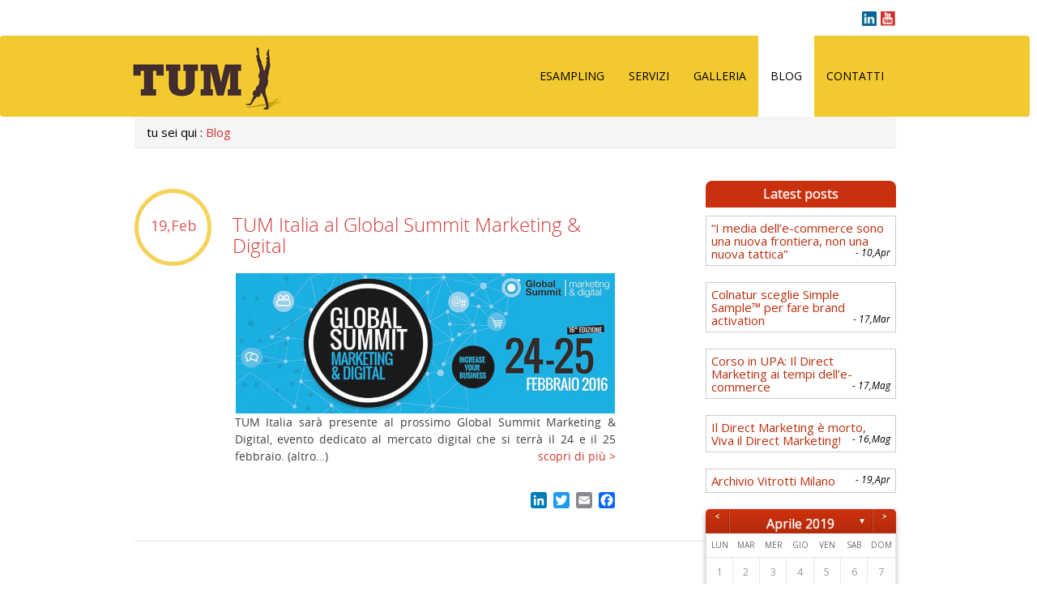

--- FILE ---
content_type: text/css
request_url: https://tumitalia.com/app/themes/tumitalia/css/__style.css?ver=6.4.3
body_size: 6261
content:
body{
	font-family: 'Open Sans', sans-serif;
	font-size: 13px;
}
.container{
	max-width:970px;
}
.rml{
	padding-left:0;
}
.rmr{
	padding-right:0;
}
.rmlrmr{
	padding-left:0;
	padding-right: 0;
}
a, a:hover, a:active, a:visited{
	text-decoration: none;
}
a:active,
a:visited{
	text-decoration: none;
	outline: none!important;
}
.rmp{
	padding-right:0;
	padding-left:0;
}
.opensans{
	font-family: 'Open Sans', sans-serif;
	font-weight: 400;
}

.opensans-light{
	font-family: 'Open Sans', sans-serif;
	font-weight: 300;	
}

.opensans-bold{
	font-family: 'Open Sans', sans-serif;
	font-weight: 700;	
}
/*HEADER */
.navbar-default .navbar-nav > li > a{
	font-family: 'Open Sans', sans-serif;
	font-size:14px;
}
.navbar-nav{
	margin-left:0 !important;
	margin-right:0 !important;
}

.navbar-default{
	border:0;
}

.top-bar{
	position: fixed;
	top:0;
	left: 0;
	right: 0;
	z-index: 999;
	display: none;
	min-height: 50px;
	background-color: #303030; 
	padding: 5px;
}

.top-bar .container{
	margin: 0 auto;
}
.top-bar .logo img{
	height: 56px;
	width:auto;
	margin-top: -11px;
  	margin-bottom: -6px;
}
.top-bar .message p{
	font-size: 14px;
	color:#fff;
	line-height: 20px;
	margin-bottom: 0;
}
.top-bar .link a{
	float: left;
	min-width: 100px;
	padding:10px;
	background-color: #fb6e5d;
	font-size: 14px;
	color: #fff;
	margin-top: 0px;
	border-radius: 10px;
}

.btn.download-ebook-file{
	float: left;
	min-width: 100px;
	color: #CE3633;
    padding: 10px;
    background-color: #fff;
    font-size: 16px;
}
@media (max-width: 800px){
	#header-top{
		width:100%;
	}
}
.site-branding p, #footer-top-row p{
	float:left;
	margin:12px 0;
}
.site-branding ul, #footer-top-row ul{
	list-style: outside none none;
	margin:12px 0;
}
.site-branding ul li, #footer-top-row ul li{
	display: inline-block;
	margin:0 1px;
}
#site-navigation{
	background: #f2c931;
}
.navbar{
	margin-bottom: 0;
}
.navbar-header{
	width:auto;
}
.navbar-brand{
	height: auto;
	padding:0;
	width:auto;
}
.navbar-brand img{
	max-height: 100%;
	max-width:initial;
}

@media (min-width: 769px){
	.main-nav {
		float:right;
	}
	.main-nav ul li{
		float:left;
	}
	.main-nav li a{
		padding-top:40px;
		padding-bottom: 40px;
		display: block;
		position: relative;
		border:medium none;
	}

	.main-nav li.current-menu-item:before{
		position: absolute;
		z-index: 110;
		bottom: -10px;
		left: 50%;
		width: 0px;
		height: 0px;
		border-left: 10px solid transparent;
		border-right: 10px solid transparent;
		border-top: 10px solid #fff;
		margin-left: -10px;
		content: "";
		transform: scale(0.9999);
	}
}
@media (min-width: 768px) and (max-width: 991px){
	.main-nav {
		float:left;
		display: none;
	}
}
.main-nav ul li{
	text-transform: uppercase;
	position: relative;
	white-space: nowrap;
	transition: #000 0.2s ease 0s;
}
.main-nav li a{
	color:#000!important;
	text-decoration: none;
}

.main-nav li.current-menu-item > a, .navbar-default .navbar-nav > .active > a, 
.navbar-default .navbar-nav > .active > a:focus,  .navbar-default .navbar-nav > .active > a:hover{
	background: #ffffff;

}
.navbar-toggle{
	margin-top:27px;
}

.slider-img-cover{
	height: 480px!important;
	background-position: center center;
	background-repeat: no-repeat;
	background-size: cover;
	opacity: 0.8;
}

#caption-title h2{
	font-family: 'Open Sans', sans-serif; 
	float:left;
	font-size: 28px;
	line-height: 40px;
	margin-bottom: 30px;
}
#caption-content{
	float:left;
}
#readmore-slider{
	float: right;
	margin-top: 35px;
	padding: 10px 5px;
	border: 1px solid #fff;
	background: #000000;
	opacity: 0.3;
}
#slider-strip h3{
	margin-top: 0;
	padding: 44px 0 5px 0;
	text-align: center;
	color:#ffffff;
	font-size:19px;
	text-transform: uppercase;
}
#slider-strip p{
	margin-bottom: 0px;
	padding-bottom: 40px;
	text-align: center;
	color: #ffffff;
}
#home-services {
	color:#58585a;
	margin-bottom: 95px;
}
#home-services aside{
	text-align: center;
	width:100%;
	margin-top:45px;
	margin-bottom:65px;
}
#home-services aside h3, .home-title{
	font-family: 'open_sanslight';
	font-size: 27px;
	color: #ce3633;
	text-transform: uppercase;
}
#home-services .textwidget{
	font-family: 'open_sansregular';
	font-size:14px;
	margin-top:22px;
}
.home-services a{
	color:#D73639;
	text-decoration: none;
}
#service-item {
	float:left;
}
#service-item img{
	margin-left: auto;
	margin-right: auto;
}
#service-item .description{
	font-family: 'open_sansregular';
	overflow:hidden;
	padding: 0px 0px 0px 3px;
	margin-top:-10px;

}

#home-better{
	background-image: url(../images/home-better.png);
	background-size: cover;
	text-align: center;
	padding-top:50px;
	color: #58585a;
}
#home-better h4{
	margin-bottom:35px;
}
#home-better p{
	margin-bottom: 35px;
	line-height: 30px;
	font-size: 17px;
}
#home-better a{
	text-decoration: none;
	color: #58585a;
}
.home-better{
	margin:40px auto 0;
}
#home-process{
	color:#58585a;
	margin-bottom: 95px;
}
#home-process aside{
	text-align: center;
	width:100%;
	margin-top:85px;
	margin-bottom:80px;
}
#home-process aside h3, .home-title{
	font-size: 27px;
	color: #ce3633;
	text-transform: uppercase;
}
#home-process .textwidget{
	font-size:17px;
	margin-top:22px;
}
.readmore{
	display: inline-block;
	padding: 8px 20px;
	border: 1px solid #919192;
}
.readmore img{
	float:left;
	margin-left:5px!important;
	margin-right:10px!important;
}
.readmore span{
	vertical-align:middle;
	padding-top:3px;
}
#top-footer{
	color:#ffffff;
}
.footer-row{
	background-image:url(../images/top-footer-bg.jpg);
	background-repeat:no-repeat;
	background-color:#83c897;
	background-position: center center;
	background-size: cover;
}

.footer-row .partner-logo
#footer-top-row p{
	font-size:18px;
	padding:32px 0;
}
#footer-top-row ul {
	margin:44px 0;
}
#footer-second-row{
	padding:50px 0 75px;
	background-image:url(../images/footer-bg.jpg);
	background-repeat:no-repeat;
	background-color:#83c897;
	background-position: center center;
	background-size: cover;
}
#footer-second-row .contact-item a,
#footer-second-row .news-item a{
	color:#fff;
}

.footer-row .business-partner{
	text-align: center;
}

.footer-row .business-partner img{
	max-height: 120px;
	height: 120px;
	display: inline-block;

}
.site-info{
	padding:15px 0 ;
	background-image:url(../images/footer-bottom-bg.jpg);
	background-repeat:no-repeat;
	background-color:#83c897;
	background-position: center center;
	background-size: cover;
}
.site-info p{
	font-size:11px;
	margin:0;
	padding:0;
	color:#fff;
}

.privacy-link,
.privacy-link:hover,
.privacy-link:focus,
.privacy-link:active,
.privacy-link:visited{
	color: #5C585A;
	padding: 3px 12px;
	font-weight: 900;
	border: 1px solid;
	border-color: #ccc #ccc #bbb;
	border-radius: 5px;
	font-size: 11px;
	background-color: #fff;
	text-decoration: none
}

.section-header{
	border-bottom: 2px solid #ffffff;
	padding:12px 0;
	margin-bottom: 30px;
}
.section-title{
	line-height: 29px;
	margin-left: 46px;
	font-size: 16px;
}
.news-item, .contact-item{
	padding:10px 0;
}
.contact-item ul{
	list-style: none;
	margin:0 0 0 10px !important;
	padding-left:0px;
}
.contact-item ul li{
	display: block;
}
.news-thumbnail img{
	height: 45px;
}
.text{
	overflow:hidden;
	padding-left:15px;
}
.news-info h4{
	margin-top:0;
}
.date{
	padding-right:7px;
	border-right:2px solid #ffffff;
}
.author{
	padding-left:7px;
}

.home-quote{
	font-family: 'open_sansregular';
	font-size:14px;
	padding:60px 0;
	background-color:#85d3df;
	background-image:url(../images/quote-bg.jpg);;
	background-position: center center;
	background-size: cover;
	margin: 50px 0;
	text-align: justify;
}
.home-quote .author{
	margin-right:100px;
}
.blockquote {
    border-left: none;
}

.blockquote p:before {   
    font-family: FontAwesome;
    content: "\201C";
    font-size:30px;
    line-height: 20px;
    float: left;
    margin-right: 10px;
}
.blockquote p:after{   
    font-family: FontAwesome;
    content: "\201D";
    font-size:30px;
    line-height: 15px;
    padding-left:10px;
  
}
.service-bullet{
	width:60px;
	height:60px;
	border-radius:50%;
	-webkit-border-radius:50%;
	-moz-border-radius:50%;
	-o-border-radius:50%;
	background:#fff;
	border:solid #F3DE73 7px;
	margin-bottom:50px;
	opacity:0.6;
}
.service-bullet:hover{
	opacity:1;
}
.col-service{
	margin-top:24px;
	height:300px;
}
.col-service .service-description{
	text-align:justify;
}
.col-service .number-list{
	font-size:20px;
	color:#D8494B;
	text-align:center;
	line-height:10px;
}
.col-service .service-title{
	font-size:15px;
	text-transform:uppercase;
	line-height:5px;
}


/*UNCONVENTIONAL MEDIA*/

.unconventional-header{
	height:500px;
	background-color:#000;
	background-image:url(../images/unconventional-header.jpg);
	background-position: center center;
	background-size: cover;
}

.unconventional .header-information{
	margin-top:50px;
}

.unconventional .title{
	font-family: 'open_sanslight';
	font-size:35px;
	line-height: 30px;
	color:#fff;
	margin-bottom: 20px;
}
.unconventional .content{
	font-family: 'open_sansregular';
	font-size:14px;
	color:#fff;

}
#unconventional-services {
	color:#58585a;
	margin-top:50px;
	margin-bottom: 95px;
}
#unconventional-services aside{
	text-align: center;
	width:100%;
	margin-top:85px;
	margin-bottom:80px;
}
#unconventional-services aside h3, .home-title{
	font-size: 27px;
	color: #ce3633;
	text-transform: uppercase;
}
#unconventional-services .widgettitle{
	font-family: 'open_sanslight';
	font-size: 32px;
}
#unconventional-services .textwidget{
	 font-family: 'open_sansregular';
	font-size:14px;
	margin-top:22px;
}


/*PAGE-CIRCUITI*/
.circuiti-header{
	height:500px;
	background-color:#000;
	background-image:url(../images/circuiti-header.jpg);
	background-position: center center;
	background-size: cover;
}
.circuiti-row{
	font-family: 'open_sansregular';
	margin-bottom:5px;
	padding:70px 0 0px 0;
	text-align: justify;
}
.circuiti-row .title{
	 font-family: 'open_sanslight';
	color:#D44E4C;
	font-size:24px;
	text-transform: uppercase;
	margin-top:-5px;
}
@media (max-width: 700px){
	.circuiti-row .title{
		margin-top:5px;
	}
	.circuiti-social{
		text-align: center;
	}
}
.circuiti-social{
		margin-top:8px;
	}
.circuiti-row .content{
	text-align: justify;
}
.circuiti-content{
	min-height: 240px;
	margin-bottom:20px;
}
.circuiti-row .circuiti-footer{
	position: relative;
	right:1px;
	bottom:1px;
}
@media (max-width: 700){
	/*.curcuiti-row .circuiti-footer{
		top:200px;
		margin-top:100px;
	}*/
}
.circuiti-row ul li{
	padding:5px !important;
	font-size:16px;
}
.circuiti-row .content ul{
	padding:0;
	margin:0;
}
.circuiti-row .content ul li{
	list-style-image:url(../images/list.png);
	margin-left:20px;
}
/*.circuiti-row .arrow{
	min-width: 100px;
	padding:10px;
	padding-left:20px;
	text-align: center;
	background:url(../images/readmore.png)no-repeat center left 15px;
	background-color:#ccc;
	margin-right:38px;
}*/
.circuiti-row .arrow{
	padding:5px;
	background:#ccc;
	margin-right:10px;
}
.circuiti-row  a.ca{ 
	min-width:100px;
	font-family: 'open_sansregular';
	font-size:14px;
	color:#404040;
	background:#ccc;
	text-decoration: none;
	text-align: left;

}
.circuiti-row a .arrow{
	text-align: center;
	
}
.circuiti-row a img{
	float:left;
}
.circuiti-row .arrow:hover{
	background:#fff;
	-webkit-transition: all 0.6s; 	
	-moz-transition: all 0.6s;	
	 -ms-transition: all 0.6s;
 	 -o-transition: all 0.6s;
  	transition: all 0.6s;
}
.transition:hover{
	-webkit-transition: all 0.6s; 	
	-moz-transition: all 0.6s;	
	 -ms-transition: all 0.6s;
 	 -o-transition: all 0.6s;
  	transition: all 0.6s;
}
.circuiti-row a:hover{

}
@media (max-width: 994px){
	.circuiti-row .arrow{
		margin-bottom:2px;
	}
}
.circuiti-row ul{
	list-style: circle;
}

.circuiti-row ol li{

	font-size:16px;
	list-style-image:url(../images/list.png);
}
.circuiti-row .social li{
	display:inline-block;
}
.circuiti-row .footer-links li{
	display:inline-block;	
	min-width:190px;
	height:46px;

	background:url(../images/readmore.png)no-repeat top 10px left 10px; 
	background-color:#EAEAEA;
	margin-bottom:2px;
}
.circuiti-row .footer-links li a{
	font-size:15px;
	color:#565656;
	background:#EAEAEA;
	padding-left:10px;
}
.circuiti-row .footer-links li a:hover{
	color:#D04B48;
}
.social-msg{
	font-family: 'open_sansregular';
		font-size:18px;
}
@media (max-width:680px){
	.social-footer{
		float:left !important;
	}
	.social-msg{
		font-family: 'open_sansregular';
		font-size:18px;
		text-align: center;
	}
	#footer-top-row p{
		padding:10px 0;
	}
}
.row-active{
	background-image:url(../images/circuit-row-bg.jpg);
	background-repeat: no-repeat;
	background-position: center center;
	background-size: cover;
	padding-bottom:12px;
}

.navigation-handler{
	position:relative;
	float:right;
	width:400px;
	min-height:200px;
	margin-top:120px;
	z-index:9999;
}
.navigation-handler li{
	font-family: 'open_sansbold';
	display:block;
	text-align: right;
	color:#fff;
	min-width:100px;
	padding:1px;
	padding-right:30px;
	font-size:20px;
	font-weight:bold;
	text-transform: uppercase;
	background:url(../images/list.png)no-repeat right center;
}
.navigation-handler li:hover{
	cursor:pointer;
	color:#F2CA31;
}


/*cover image*/
.img-cover{
	background-repeat: no-repeat;
	background-position: center center;
	background-size: cover;
}
/* AFTER SLIDE*/
.after-slide{
	background-color:#a2a5a4;
	background-image:url(../images/shape_after_sl.jpg);
	background-repeat:no-repeat;
	background-position: center center;
	background-size:cover;
	padding:20px;
}
.after-slide h1{
	  font-family: 'open_sanslight';
	font-size:24px;
	color:#fff;
	text-transform: uppercase;
}
.after-slide p{
	font-family: 'open_sansregular';
	font-size:14px;
	color:#fff;
}

/*SLIDE CAROUSEL CONTENT*/
.carousel-content{
	padding-top:120px;
	z-index: 999;
}
@media (min-width: 450px) {
    .carousel-content {
        padding-top:70px;
    }
}
.open-sans{
		  font-family: 'Open Sans', serif !important;
}
.carousel-title{
	font-family: 'open_sansregular';
	font-size:35px;
	color:#fff;
}
.carousel-text{
	font-family: 'open_sansregular';
	font-size:16px;
	color:#fff;
}
.carousel-button{
	font-family: 'open_sansregular';
	font-size: 14px;
	color:#fff;
	padding:10px 20px;
	box-shadow: none;
	text-shadow:none;
	border-radius: 0;
	border:solid #fff 1px;
	background:#000;
	opacity: 0.2;

}
.carousel-button:hover{
	box-shadow: none;
	opacity:0.7;

}
/*SLIDE BUTTONS*/
.sl{
	width:57px;
	height:60px;
	background:transparent;
	box-shadow: none;
	text-shadow:none;
	border:none;
	border-radius: 0;
	outline:none;
	margin-top:190px;
}
.sl:hover{
	box-shadow: none;
}
.sl-left{
	background:url(../images/slide-left.png);
}
.sl-right{
	background:url(../images/slide-right.png);
}

/*SLIDE OVERLAY*/
.sl-item{
	position: relative;
}

.slide-overlay{
	z-index: -9;
	position: absolute;
	width:100%;
	height:480px;
	background:rgba(0,0,0,0.2);
	top: 0;
	left: 0;
}
/*HOME CIRCUITI*/
.home-circuiti-button{
	width:50px;
	height:50px;
	color:#fff;
	background:#f2c931;
	border:0;
	box-shadow: none;
	text-shadow:none;
	border-radius:0;
	font-size:32px;
	text-align: center;
	padding:0;
	cursor:default;
}

.home-circuiti-button:hover{
	box-shadow: none;
	text-shadow:none;
	cursor:default;

}
.home-circuiti-title a:hover {
	color:#D14C49;
}
.home-circuiti a{
	color:#575757;
	text-transform: uppercase;
	text-decoration: none;
}
.citem{
	margin: 20px 0	;
}
.home-circuiti-title{
	font-family: 'open_sanslight';
	display: block;
	font-size:14px;
	margin:0;
	padding: 8px 0;
}
.circuiti-title{
	font-family: 'open_sanslight';
	font-size:32px;
	color:#d14c49;
	margin:45px 0;
}

@media (max-width: 767px){
	.home-circuiti{
		text-align:center;
	}
}

/*SERVICES*/
.services button{
	width:70px;
	height:70px;
	color:#d14c49;
	background:#fff;
	border:solid #f2c931 6px;
	border-radius:50%;
	box-shadow: none;
	text-shadow:none;
	font-size:32px;
	text-align: center;
	padding:0;
	opacity:0.7;
}

.services{
	background:url(../images/horisontal_.png)repeat-y top 28px left 75px;
}
.services button:hover{
	box-shadow: none;
	text-shadow:none;
	outline:0;
	opacity:1;
	cursor:default;

}
.home-service{
	margin-bottom:5px;
	margin-top:15px;
}

.home-service .service-title{
	 font-family: 'open_sansregular';
	font-size:14px;
	color:#58585a;
	text-transform: uppercase;
	padding:5px 0px;
}
.home-service .service-content{
	 font-family: 'open_sansregular';
	 font-size:13px;
}
@media (max-width: 767px){
	.service-title{
		text-align:center;
	}
	.services{
		background:transparent;
	}
	.hm-button-s{
		text-align: center;
	}
	.service-content{
		text-align: center;
	}
}
/*HOME GALLERY*/
.home-gallery p{
	font-size:17px;
	margin-top:22px;
}
.portfolio-title{
	font-family: 'open_sanslight';
	font-size:32px;
	color:#d14c49;
	margin:15px 0;
}
.portfolio-title p{
	font-family: 'open_sansregular';
	font-size:14px;
}
.home-gallery-item{
	padding:5px;
	padding-top:0;
	padding-left:0;
}
.home-gallery-item:hover{
	opacity: 0.8;
}
/*GALLERY SINGLE PAGE*/
.gallery-single{
	height:85px;
	background-image:url(../images/g-header.jpg);
	background-repeat: repeat-x;
	background-size: contain;
}
.gallery-single .logo{
	width:50px;
	height:50px;
	margin-top:20px;
}
.gallery-single .name{
	font-family: 'open_sanslight';
	font-size:32px;
	color:#CE3633;
	text-transform: uppercase;
}
.gallery-single-content{
	min-height:400px;
	background:#fff;
}
.gallery-single-content .title{
	font-size:20px;
	color:#D14C49;
}
.gallery-single-content .thumbnail{
	width:200px;
	height:200px;
}
.fotorama{
	margin:35px 0;
}
.gallery-description{
	font-size:14px;
	text-align: justify;
	padding:20px 0 0 0;
}

.img-cover{
	background-repeat:no-repeat;
	background-position: center center;
	background-size:cover;
}

.gallery-category{
	margin:35px 0;
	background:#fff;
}
.thumbnail{
	margin:15px 0;
	padding:5px;
}
.thumbnail img{
	max-height:160px;
}
.thumbnail div{
	background:#fff;
}
.thumbnail h1{
	float:left;
	font-size:14px;
}
.thumbnail span{
	float:right;
	line-height: 35px;
}
.gallery-preview{
	display: none;
	position: absolute;
	bottom:35px;
	margin:20px;
	margin-bottom: 0;
	left:0;
	padding:30px;
	background: rgba(0,0,0,0.3) !important;
	color:#fff;
}
/*
.home-gallery-preview{
	display: none;
	padding:10px;
	top:50px;
	margin-left:5px;
	position: absolute;
	background: rgba(0,0,0,0.3) !important;
	color:#fff;
	font-weight:bold;
	text-align: center;
}
*/
.thumbnail a{
	color:#000;
}

/*Ebook landingpage*/
.page-template-ebook-landing .entry-header{
	font-family: 'Open Sans', Arial, sans-serif;
	font-weight: 300;
}

.page-template-ebook-landing .hentry.hide-form .form-intro,
.page-template-ebook-landing .hentry.hide-form form{
	display: none;
}

.page-template .entry-article{
	height: 85px;
	background-image: url(../images/g-header.jpg);
	background-repeat: repeat-x;
	background-size: contain;
}

.entry-article .container{
	height: 100%;
	padding-top:19px;
}

.entry-article .pg-ico{
	background-color: #f2c931; 
	width:50px;
	height: 50px;
	color:#fff;
	border:none;
	border-radius: 0;
	box-shadow: none;
	text-shadow:none;
	font-size: 25px;
	padding:0;
}

.entry-article .pg-ico i{
	line-height: 50px;
}

.entry-article .pg-ico:focus,
.entry-article .pg-ico:active{
	outline: none;
	box-shadow: none;
}

.entry-article .pg-title{
	font-size: 32px;
	color: #CE3633;
	text-transform: uppercase;
}

.page-template .hentry{
	padding-top:40px;
}

.entry-header{
	font-size: 24px;
	color: #ce3633;
}

.about-book{
	font-size: 15px;
	line-height: 22px;
}

.acf-form:after{
	padding-left: 15px;
	line-height: 40px;
}

.acf-fields > .acf-field{
	border:none!important;
}

.acf-fields > .acf-field[data-type="select"] .acf-label{
	float:left;
}

.acf-fields > .acf-field[data-type="select"] .acf-input{
	float:right;
}

.acf-fields > .acf-field[data-type="select"]::after{
	content:'';
	clear:both;
	display: table;
}

.acf-fields > .acf-field[data-type="checkbox"]{
	padding-top:10px;
	padding-bottom: 10px;
}

.acf-fields > .acf-field[data-type="checkbox"] label,
.acf-fields > .acf-field[data-type="checkbox"] input,{
	font-weight: 400
}

ul.acf-radio-list li input, 
ul.acf-checkbox-list li input{
	width:16px;
	height: 16px;
}

.acf-field.hide-label .acf-label{
	display: none;
}

.acf-field .acf-label label{
	font-weight:400!important;
}

.acf-form-submit{
	float: right;
	margin-top:-38px;
}

.acf-form-submit input{
	color: #CE3633;
	padding: 10px;
	background-color: #fff;
	font-size: 16px;
}
/*Contact page*/
.contact-map{
	margin-top:10px;
}
.contact{
	height:85px;
	background-image:url(../images/g-header.jpg);
	background-repeat: repeat-x;
	background-size: contain;
}
.contact .logo{
	width:50px;
	height:50px;
	margin-top:20px;
}
.contact .name{
	font-family: 'open_sanslight';
	font-size:32px;
	color:#CE3633;
	text-transform: uppercase;
}
.contact-social{
	padding:58px 0;
	background-image:url(../images/quote-bg.jpg);
}
.contact-social ul li{
	display: inline-block;
}
.contact-content{
	text-align: justify;
	line-height: 20px;
	padding:10px;
}


/*CATEGORY-BLOG*/
.category-blog{
	background:#fff; 
}
.category-blog .row-item{
	
	padding:30px 0;
	border-bottom:dotted #ccc 1px;
}
.category-blog .row-item:hover{
	border-bottom:dotted red 1px;
	-webkit-transition: all 0.6s; 	
	-moz-transition: all 0.6s;	
	 -ms-transition: all 0.6s;
 	 -o-transition: all 0.6s;
  	transition: all 0.6s;
}
.blog-content .title{
	font-family: 'open_sanslight';
	font-size:24px;
	color:#CE3633;
	padding:11px; 
}
.blog-content .title a{
	color:#CE3633;
}
.blog-content .posted-date{
	font-family: 'open_sanslight';
	color:#515157;
	font-size:13px;
	font-style: italic;
	text-transform: lowercase;
	border-bottom:dotted #515157 1px;
}
@media (max-width: 993px){
	.posted-date{

	}
}
.blog-content .description{
	font-family: 'open_sansregular';
	font-size:14px;
	text-align: justify;
	padding:14px;
}
.blog-content .description a{
	font-family: 'open_sansregular';
	font-size:14px;
	color:#CE3633;
	text-decoration: none;
}
.blog-content .description a:hover{
	text-decoration:none;
}
.date-circle{
	width:95px;
	height:95px;
	border-radius:50%;
	border:solid #F2C931 5px;
	opacity: 0.8;
}
.date-circle:hover{
	opacity: 1;
}
.date-circle .date{
	font-size:18px;
	color:#CE3633;
	line-height: 80px;
	text-align: center;
}
@media (max-width:767px){
	.date-circle .date{
		line-height:80px;
	}
	.category-blog .row-item{
		margin-bottom:100px;
	}
	.category-blog .sharing-icons {
		margin-bottom:50px;
	}
	.acf-form-submit{
		margin-top:0;
	}

}
.category-blog .sharing-icons {
	height:30px;
}


.category-blog .sharing-icons a{
	float:left;
}



/*SINGLE BLOG*/
.single-blog{
	background:#fff;
}
.single-blog .row-item{
	margin-top:20px;
	min-height:300px;

}
.blog-sidebar{
	float:left;	
}
.blog-sidebar .title{
	font-size:16px;
	background:#C9300D;
	color:#fff;
	text-align: center;
	padding:8px 0;
	border-top-left-radius: 8px;
	border-top-right-radius: 8px;
	text-shadow:0px 0px 1px #fff;
}
.blog-sidebar a h2{
	font-size:15px;
	background:#fff;
	color:#BA2D0C;
	text-align: center;
	padding:1px 0;
}
.blog-sidebar .panel-title{
	font-size:18px;
	color:#D53632;
	padding:10px;
}
.blog-sidebar .panel-title a{
	text-decoration:none;
}
.blog-sidebar .scopridipiuu a{
	color:#CE3633;
}
.blog-sidebar .accordion-group a{
	text-decoration: none;
}
.blog-sidebar .accordion-group a h2{
	text-align: left;
	padding:6px;
	border:solid #ccc 1px;
	font-size:15px;
}
.blog-sidebar .accordion-group a img{

}
.blog-sidebar .accordion-group .accordion-inner a{
	color:#CF3639;
	text-decoration: none;
}
.blog-sidebar .wp-calendar{
	
}

.blog-details{
	margin:10px;
	padding:10px;
	border-bottom:dotted #ccc 1px;
}

.blog-footer .tags{
	font-size:16px;
	padding:6px;
}
.blog-footer .tags a{
	color:#CE3633;
	margin-left:1px;
}
@media (max-width: 767px){
	.single-blog .row-item{
		margin-top:50px;
	}	
}

/*CONTACT FORM*/
.contact-form{
	margin-top:30px;
	min-height:550px;
	color:#5C585A;
}
.contact-form .required{
	font-size:13px;
	font-weight:bold;
	color:red;

}
.contact-form input[type=text],.contact-form input[type=tel],.contact-form select{
	width:170px;
	padding:8px;
	background:#D4D4D4;
}
.contact-form input[type=tel]{
	padding:10px;
	border:0;
	border-radius:4px;
}
.contact-form input[type=email]{
	width:170px;
	padding:8px;
	background:#D4D4D4;
}
.contact-form select{
	width:170px;
	padding:8px;
	background:#D4D4D4;
}
.contact-form select option{
	padding:8px;
}
.contact-form .wpcf7-submit{
	float:right;
	padding:10px;
	font-size:14px;
	width:100px;
	color:#CE3633;
}

.contact-form .wpcf7-submit:focus,
.contact-form .wpcf7-submit:active,
.acf-form-submit input:focus,
.acf-form-submit input:active{
	outline:none;
	box-shadow: none
	text-shadow:none;
}

.contact-form textarea{
	width:390px;
	height:100px;
	background:#D4D4D4;
	padding:10px;
}
@media (max-width:700px){
	.contact-form{
		min-height:1000px;
	}
	.contact-form input[type=email],.contact-form input[type=text],.contact-form input[type=tel],.contact-form input[type=text]{
	width:100%;
	padding:8px;
	background:#D4D4D4;
	}
	.contact-form textarea{
		width:100%;
	}
	.contact-form select{
		width:100%;
	}
}
.contact-form .wpcf7-submit:hover{
	background:#F2C931;
	-webkit-transition: all 0.6s; 	
	-moz-transition: all 0.6s;	
	 -ms-transition: all 0.6s;
 	 -o-transition: all 0.6s;
  	transition: all 0.6s;
  	text-shadow:none;
}
.contact-form input:focus{
	background:#fff;
	-webkit-transition: all 0.6s; 	
	-moz-transition: all 0.6s;	
	 -ms-transition: all 0.6s;
 	 -o-transition: all 0.6s;
  	transition: all 0.6s;
}
.contact-form input,.contact-form textarea:focus{
	background:#fff;
	-webkit-transition: all 0.6s; 	
	-moz-transition: all 0.6s;	
	 -ms-transition: all 0.6s;
 	 -o-transition: all 0.6s;
  	transition: all 0.6s;
}
.contact-form select:focus{
	background:#fff;
	-webkit-transition: all 0.6s; 	
	-moz-transition: all 0.6s;	
	 -ms-transition: all 0.6s;
 	 -o-transition: all 0.6s;
  	transition: all 0.6s;
}
/*.contact-form{
	float:left;
}
.contact-form #ninja_forms_field_1{
	float:left;
	width:300px;
}
.contact-form #ninja_forms_field_2{
	float:right;
	margin-top:-57px;
	width:300px;
}
.contact-form .email{
	float:right;
	width:200px;
}
.contact-form input{
	padding:10px;
}
.contact-form textarea{
	padding:10px;
}

*/

/*PAGENAVI*/
.pagenavi{
	padding:30px;
}
.pagenavi .wp-pagenavi {
	float:right;
}




/*BREADCRUMB*/
.breadcrumb{
	border-bottom:dotted #ccc 1px;
}
.breadcrumb .path{
	font-size:15px;
	color:#000;
}
.breadcrumb .path a{
	color:#CE3633;
}

/*SIDEBAR CALENDAR*/
.calendar-navigation{
	width:100%;
	background:yellow;

}
.calendar-navigation .title{
	background:transparent;
	margin-top:-10px;
}

.category-blog img{
	opacity:0.9;
}
.category-blog img:hover{
	opacity: 1;
}


/*SINGLE BLOG TAGS*/
.single-blog-tag{
	margin:20px;

}
.single-blog-tag a{
	font-size:14px;
	font-weight: bold;
	color:#BA2D0C;
	padding:0px 5px;
	border-right:solid #fff 4px;
	border-right:solid #C9300D 4px;
}
.single-blog-tag a:hover{
color:#BA2D0C;

}


/*SIDEBAR TAGS*/
.sidebar-tag a{
	float:left;
	width:100%;
	font-size:14px;
	font-weight: bold;
	color:#BA2D0D;
	padding:6px;
	border-right:solid #BA2D0C 4px;
	text-align: left;
	margin-right:2;
	margin-top: 2px;

}
.sidebar-tag a:hover{
	color:#fff;
	background:#BA2D0C;
}
.st-tag-cloud a:hover{
	
}
.previous-post,.next-post{
	padding:7px;

}
.previous-post a{
	font-size:14px;
	color:#fff;
	background:#C9300D;
	padding:7px;
}
.next-post a{
	font-size:14px;
	color:#fff;
	background:#C9300D;
	padding:7px;
}

.previous-post a:hover, .next-post a:hover{
	color:#C9300D;
	background:#fff;
	-webkit-transition: all 0.6s; 	
	-moz-transition: all 0.6s;	
	 -ms-transition: all 0.6s;
 	 -o-transition: all 0.6s;
  	transition: all 0.6s;
}
@media (max-width:700px){
	.previous-post a, .next-post a{
		float:left;
		width:100%;
	}
}

.footer-row .contact-item.address{
	margin-bottom: 15px;
}

.footer-row .fa-newspaper-o{
	font-size: 28px;
	margin-right: 20px;
}

.footer-row .section-title.widgettitle{
	margin-top: 0;
	margin-left: 0;
	padding-top: 8px;
}

.footer-row .newsletter-widget{
	padding-top:15px;
}

.footer-row .newsletter-widget input.newsletter-firstname,
.footer-row .newsletter-widget input.newsletter-email{
	border-radius: 0;
	width: 75%;
	text-align: left;
	font-size: 14px;
	padding: 5px 3px 5px 10px;
}

.footer-row .newsletter-widget input.newsletter-submit{
	border-radius: 0;
	font-size: 13px;
	text-transform: uppercase;
	box-shadow: none;
	text-shadow: none;
	padding: 14px 17px;
	background-color: #333;
	color: #fff;
	letter-spacing: 0.7px;
	border: none;
}

/*
* Newsletter
*/
.newsletter-popup{
	width:100%;
}

.newsletter-popup .modal-header{
	border-bottom: none;
}

.newsletter-popup .close{
  box-shadow: none;
  text-shadow: none;
  color: rgba(0,0,0,0.7);
  background-color: rgba(255,255,255,0.3);
  padding: 3px 10px;
  font-size: 30px;
  border-radius: 50%;
  cursor:pointer;
  filter: alpha(opacity=50);
  opacity: .5;
  -webkit-transition: opacity 0.3s linear;
  -o-transition: opacity 0.3s linear;
  transition: opacity 0.3s linear;
}

.newsletter-popup .close{
	filter: alpha(opacity=70);
  	opacity: .7;
}

.newsletter-popup .close:focus{
	outline:none;
}

.newsletter-popup .inner{
	max-width: 680px;
}

.newsletter-popup .modal-content{
	color: #fff;
	border: none;
	background-color: transparent;
	-webkit-box-shadow: none;
	box-shadow: none;
}

.newsletter-popup .newsletter-privacy-div label{
	display: inline;
	font-weight: normal;
}

.newsletter-popup .newsletter-privacy-div a{
	text-decoration: underline;
}

.newsletter-popup .newsletter-privacy-div a:hover{
	color:#fff;
}

.newsletter-popup .newsletter-privacy-div a:hover,
.newsletter-popup .newsletter-privacy-div a:active,
.newsletter-popup .newsletter-privacy-div a:focus,
.newsletter-popup .newsletter-privacy-div a:visited{
	color:#fff;
	outline:none!important;
}

.modal-backdrop.in {
  filter: alpha(opacity=70);
  opacity: .7;
}

.nl-title{
	padding-bottom: 2em;
	border-bottom: 1px solid rgba(255,255,255,0.5);
	display: inline-block;
}

.nl-intro{
	font-size: 15px;
}

.modal-content .note{
	font-size: 10px;
}

.modal-content .note i{
	padding-right: 10px;
} 

.modal-content .note p:first-of-type{
	display: inline-block;
}

.newsletter-popup .newsletter-field-name label,
.newsletter-popup .newsletter-field-email label{
	display:none;
}

.newsletter-popup .newsletter-field{
	margin-bottom: 20px;
}

.newsletter-popup .newsletter-field input{
	border-radius: 0;
	min-width: 320px;
	text-align: center;
	font-size: 17px;
	padding: 7px 3px;
}

.newsletter-popup input.newsletter-submit{
	min-width: 250px;
	background: #f2c931;
	box-shadow: none;
	text-shadow: none;
	color: #000;
	border: none;
	padding: 13px 0;
}

.newsletter-popup .newsletter-privacy-div a,
.newsletter-popup .newsletter-privacy-div a:hover,
.newsletter-popup .newsletter-privacy-div a:focus,
.newsletter-popup .newsletter-privacy-div a:active,
.newsletter-popup .newsletter-privacy-div a:visited,
.footer-row .newsletter-widget a,
.footer-row .newsletter-widget a:hover,
.footer-row .newsletter-widget a:focus,
.footer-row .newsletter-widget a:active,
.footer-row .newsletter-widget a:visited{
	color:#fff;
}

.newsletter-popup input[type="checkbox"]{
	vertical-align: middle;
	margin-top: 0;
	width:17px;
	height: 17px;
}

@media(min-width: 1200px){
	.newsletter-popup .inner{
		-webkit-transform: translateY(33%);
		-ms-transform: translateY(33%);
		-o-transform: translateY(33%);
		transform: translateY(33%);
	}
}

@media(min-width: 992px){
	.footer-row #home-news{
		min-height: 272px;
	}
}

@media(max-width: 991px){
	.footer-item .mail-phone,
	.footer-item .business-partner.visible-xs{
		float: left;
		width:50%;
	}

	.footer-item .mail-phone .text{
		overflow: visible;
		padding-left:5px;
	}
}

@media (max-width: 767px){
	.home-services, .home-services .title{
		margin-bottom:30px;
		text-align: center;
	}
	#service-item .description{
		text-align: center;
	}
}
@media (max-width: 390px){
	.unconventional .header-information .content {
		font-size:12px;
	}
	.unconventional .header-information h3{
		font-size: 15px;
	}
}

.map-location iframe{
    width:100% !important;   
    height: 180px !important;
}
.page-template-contact .map-location iframe{
    height:300px!important;
}
}